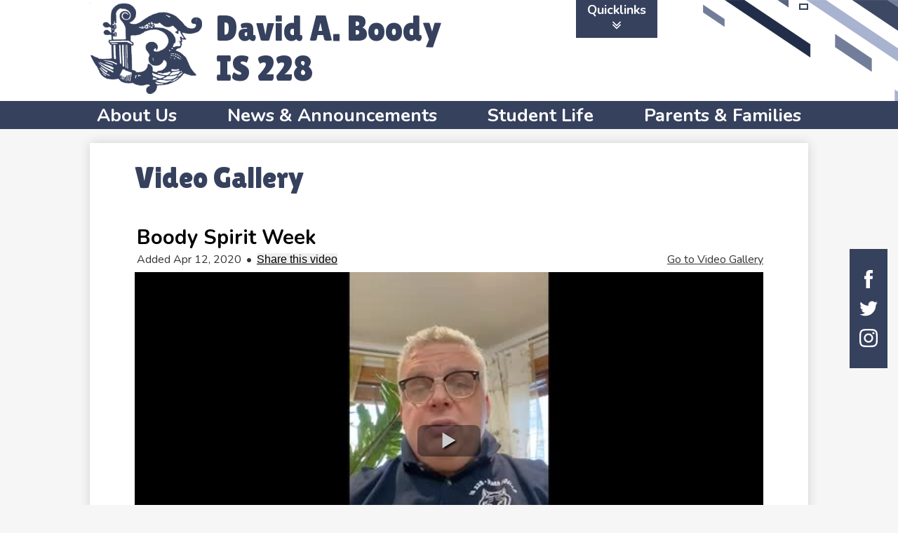

--- FILE ---
content_type: text/html;charset=UTF-8
request_url: https://www.is228.org/apps/video/watch.jsp?v=252473
body_size: 13005
content:







	
	
	
	


	




    
<!DOCTYPE html>
<!-- Powered by Edlio -->
    
        <html lang="en" class="edlio desktop">
    
    <!-- prod-cms-tomcat-v2025112801-009 -->
<head>
<script>
edlioCorpDataLayer = [{
"CustomerType": "Single Site",
"AccountExternalId": "0010b00002HJz6mAAD",
"WebsiteName": "David A. Boody IS 228",
"WebsiteId": "ISDAB",
"DistrictExternalId": "",
"DistrictName": "",
"DistrictWebsiteId": ""
}];
</script>
<script>(function(w,d,s,l,i){w[l]=w[l]||[];w[l].push({'gtm.start':
new Date().getTime(),event:'gtm.js'});var f=d.getElementsByTagName(s)[0],
j=d.createElement(s),dl=l!='dataLayer'?'&l='+l:'';j.async=true;j.src=
'https://www.googletagmanager.com/gtm.js?id='+i+dl+ '&gtm_auth=53ANkNZTATx5fKdCYoahug&gtm_preview=env-1&gtm_cookies_win=x';f.parentNode.insertBefore(j,f);
})(window,document,'script','edlioCorpDataLayer','GTM-KFWJKNQ');</script>

<link href="/apps/webapps/next/global/smartbannerjs/smartbanner.min.css" type="text/css" rel="stylesheet">
<script src="/apps/js/common/smartbanner.min.js" type="text/javascript" charset="utf-8"></script>

<title>Boody Spirit Week | David A. Boody IS 228</title>
<meta http-equiv="Content-Type" content="text/html; charset=UTF-8">
<meta name="description" content="IS 228 David A Boody is located in Brooklyn, NY.">
<meta name="generator" content="Edlio CMS">
<meta name="referrer" content="always">
<meta property="og:title" content="Boody Spirit Week"/>
<meta property="og:type" content="video.other"/>
<meta property="og:url" content="www.is228.org/apps/video/watch.jsp?v=252473"/>
<meta property="og:image" content="https://d3id26kdqbehod.cloudfront.net/ISDAB/2020/04/12/piGat8aXCrauY66NT45gqW40juH3HAqlgS0KpdObELapvN6Yg7cOD8ZaMhkp/mp4_ph360-1.jpg"/>
<meta property="og:description" content="Boody Spirit Week! ">
<meta name="viewport" content="width=device-width, initial-scale=1.0"/>
<link rel="apple-touch-icon" sizes="180x180" href="/apple-touch-icon.png">
<link rel="icon" type="image/png" href="/favicon-32x32.png" sizes="32x32">
<link rel="icon" href="/favicon.ico" type="image/x-icon">
<!--[if lt IE 9]><script src="/apps/js/common/html5shiv-pack-1764341219272.js"></script><![endif]-->
<link rel="stylesheet" href="/apps/shared/main-pack-1764341219272.css" type="text/css">
<link rel="stylesheet" href="/shared/main.css" type="text/css">
<link rel="stylesheet" href="/apps/webapps/global/public/css/site-pack-1764341219272.css" type="text/css">
<link rel="stylesheet" href="/apps/webapps/global/public/css/temp-pack-1764341219272.css" type="text/css">
<link rel="stylesheet" href="/apps/shared/web_apps-pack-1764341219272.css" type="text/css">
<script src="/apps/js/common/common-pack-1764341219272.js" type="text/javascript" charset="utf-8"></script>

<link href="/apps/js/video/video-pack-1764341219272.css" type="text/css" rel="stylesheet">
<link href="/apps/js/video/videojs/video-js-pack-1764341219272.css" type="text/css" rel="stylesheet">
<link href="/apps/js/video/videojs/plugins/button-styles-pack-1764341219272.css" type="text/css" rel="stylesheet">
<link href="/apps/js/video/videojs-override-pack-1764341219272.css" type="text/css" rel="stylesheet">
<script type="text/javascript" charset="utf-8" src="/apps/js/jquery/3.7.1/jquery-pack-1764341219272.js"></script>
<script type="text/javascript" charset="utf-8">
					var jq37 = jQuery.noConflict();
				</script>
<script src="/apps/js/mmapp/mmCheck-pack-1764341219272.js" charset="utf-8"></script>
<script src="/apps/js/mmapp/jquery.placeholder-pack-1764341219272.js" charset="utf-8"></script>
<script src="/apps/js/video/videojs/video-pack-1764341219272.js" charset="utf-8"></script>
<script src="/apps/js/video/videojs/plugins/video-quality-selector-pack-1764341219272.js" charset="utf-8"></script>
<script src="/apps/js/video/videoinitialize-pack-1764341219272.js" charset="utf-8"></script>
<script src="/apps/js/video/public_general-pack-1764341219272.js" charset="utf-8"></script>
<script src="/apps/js/common/list-pack.js"></script>
<script type="text/javascript">
                window.edlio = window.edlio || {};
                window.edlio.isEdgeToEdge = false;
            </script>

<script type="text/javascript">
                document.addEventListener("DOMContentLoaded", function() {
                    const translateElement = document.getElementById("google_translate_element");
                    const mutationObserverCallback = function (mutationsList, observer) {
                        for (const mutation of mutationsList) {
                            if (mutation.type === 'childList') {
                                mutation.addedNodes.forEach(function (node) {
                                    if (node.nodeType === 1 && node.id === 'goog-gt-tt') {
                                        const form_element = document.getElementById("goog-gt-votingForm");
                                        if (form_element) {
                                            form_element.remove();
                                            observer.disconnect();
                                        }
                                    }
                                })
                            }
                        }
                    }

                    if (translateElement) {
                        const observer = new MutationObserver(mutationObserverCallback);
                        observer.observe(document.body, { childList: true, subtree: true });
                    }
                });
            </script>

<meta name="smartbanner:title" content="David A. Boody IS 228">
<meta name="smartbanner:author" content="Edlio, Inc.">
<meta name="smartbanner:price" content="FREE">
<meta name="smartbanner:button" content="VIEW">
<meta name="smartbanner:close-label" content="Close">
<meta name="smartbanner:price-suffix-apple" content=" - On the App Store">
<meta name="smartbanner:icon-apple" content="https://tools.applemediaservices.com/api/artwork/US/app/6448735967.png?locale=en-US">
<meta name="smartbanner:button-url-apple" content="https://apps.apple.com/app/id6448735967">
<meta name="smartbanner:price-suffix-google" content=" - In Google Play">
<meta name="smartbanner:icon-google" content="https://is228.edlioadmin.com/apple-touch-icon.png">
<meta name="smartbanner:button-url-google" content="https://play.google.com/store/apps/details?id=com.edlio.DavidABoodyIS228">
<meta name="smartbanner:enabled-platforms" content="android,ios">

</head>


    
	
		
		
			



<body > 
	
<header id="header_main" class="site-header1a site-header " aria-label="Main Site Header">

	<a class="skip-to-content-link" href="#content_main">Skip to main content</a>

	<div class="school-name header-title header-logo">
		<a href="/">
			<span class="school-name-inner">
				David A. Boody IS 228
			</span>
		</a>
	</div>
		
	<nav id="sitenav_main" class="sitenav nav-group megamenu" aria-label="Main Site Navigation">
		<button id="sitenav_main_mobile_toggle" class="nav-mobile-toggle accessible-megamenu-toggle animated"><span class="nav-mobile-toggle-inner">Main Menu Toggle</span></button>
		<ul class="nav-menu">
			
				<li class="nav-item">
					<a href="javascript:;" ><span class="nav-item-inner">About Us</span></a>
					
						<div class="sub-nav">
							<ul class="sub-nav-group">
								
									
										<li class="sub-nav-item"><a href="/apps/pages/index.jsp?uREC_ID=1560021&type=d&pREC_ID=1685527" >Administration Team</a></li>
									
								
									
										<li class="sub-nav-item"><a href="/apps/bell_schedules/" >Bell Schedule</a></li>
									
								
									
										<li class="sub-nav-item"><a href="/apps/pages/index.jsp?uREC_ID=1560021&type=d&pREC_ID=1685533" >Instructional Focus/Goals</a></li>
									
								
									
										<li class="sub-nav-item"><a href="/apps/pages/index.jsp?uREC_ID=1693987&type=d" >Student Recognition & Honor Roll</a></li>
									
								
									
										<li class="sub-nav-item"><a href="/apps/pages/index.jsp?uREC_ID=1560021&type=d&pREC_ID=1964554" >Grading Policy</a></li>
									
								
									
										<li class="sub-nav-item"><a href="/apps/pages/index.jsp?uREC_ID=1560021&type=d&pREC_ID=1847759" >Statement of Accessibility</a></li>
									
								
									
										<li class="sub-nav-item"><a href="/apps/pages/index.jsp?uREC_ID=1560021&type=d&pREC_ID=1685529" >Frequently Asked Questions</a></li>
									
								
									
										<li class="sub-nav-item"><a href="/apps/pages/index.jsp?uREC_ID=1560030&type=d&pREC_ID=1685651" >Admissions to I.S. 228</a></li>
									
								
							</ul>
							<div class="mm-extra-content">
								<img class="mm-image" src="https://3.files.edl.io/69e9/19/06/19/180737-97fef319-2772-438f-82fa-06dd39accd63.jpg" alt="open school book">
								<div class="info">
								<p></p>
								</div>
							</div>
						</div>
					
				</li>
			
				<li class="nav-item">
					<a href="javascript:;" ><span class="nav-item-inner">News & Announcements</span></a>
					
						<div class="sub-nav">
							<ul class="sub-nav-group">
								
									
										<li class="sub-nav-item"><a href="/apps/news/category/14367" >News & Announcements</a></li>
									
								
									
										<li class="sub-nav-item"><a href="/apps/pages/index.jsp?uREC_ID=1560092&type=d&pREC_ID=2276383" >High School Information</a></li>
									
								
									
										<li class="sub-nav-item"><a href="/apps/pages/index.jsp?uREC_ID=2829611&type=d&pREC_ID=2319720" >Shout Outs</a></li>
									
								
							</ul>
							<div class="mm-extra-content">
								<img class="mm-image" src="https://3.files.edl.io/3493/19/06/24/160909-9831ffb2-be72-4192-a489-cdfc739239df.jpg" alt="">
								<div class="info">
								<p></p>
								</div>
							</div>
						</div>
					
				</li>
			
				<li class="nav-item">
					<a href="javascript:;" ><span class="nav-item-inner">Student Life</span></a>
					
						<div class="sub-nav">
							<ul class="sub-nav-group">
								
									
										<li class="sub-nav-item"><a href="/apps/pages/index.jsp?uREC_ID=1560030&type=d&pREC_ID=1685559" >Magnet Programs</a></li>
									
								
									
										<li class="sub-nav-item"><a href="/apps/pages/index.jsp?uREC_ID=1560092&type=d&pREC_ID=2377466" >Class of 2026</a></li>
									
								
									
										<li class="sub-nav-item"><a href="/apps/pages/index.jsp?uREC_ID=4224022&type=d&pREC_ID=2512447" >Curriculum Resources</a></li>
									
								
									
										<li class="sub-nav-item"><a href="/apps/pages/index.jsp?uREC_ID=1560092&type=d&pREC_ID=2617470" >Class of 2027</a></li>
									
								
									
										<li class="sub-nav-item"><a href="/apps/pages/index.jsp?uREC_ID=1560030&type=d&pREC_ID=1685638" >After School Programs</a></li>
									
								
									
										<li class="sub-nav-item"><a href="/apps/pages/index.jsp?uREC_ID=1560092&type=d&pREC_ID=1947013" >Class of 2028</a></li>
									
								
									
										<li class="sub-nav-item"><a href="/apps/pages/index.jsp?uREC_ID=1560092&type=d&pREC_ID=1685654" >STOMP: Student Teacher Outreach Mentorship Program</a></li>
									
								
									
										<li class="sub-nav-item"><a href="/apps/classes/" >Grade Level Google Classrooms</a></li>
									
								
									
										<li class="sub-nav-item"><a href="/apps/pages/index.jsp?uREC_ID=1560092&type=d&pREC_ID=1944030" >Sports/Dance Teams</a></li>
									
								
									
										<li class="sub-nav-item"><a href="/apps/pages/index.jsp?uREC_ID=1560092&type=d&pREC_ID=1841158" >Student Links for Academic Websites</a></li>
									
								
									
										<li class="sub-nav-item"><a href="/apps/staff/" >Staff Directory</a></li>
									
								
									
										<li class="sub-nav-item"><a href="/apps/pages/index.jsp?uREC_ID=1837470&type=d&pREC_ID=2075234" >Tech Support</a></li>
									
								
									
										<li class="sub-nav-item"><a href="/apps/pages/index.jsp?uREC_ID=1560092&type=d&pREC_ID=1685653" >Inclusive for All</a></li>
									
								
							</ul>
							<div class="mm-extra-content">
								
								<div class="info">
								<p></p>
								</div>
							</div>
						</div>
					
				</li>
			
				<li class="nav-item">
					<a href="javascript:;" ><span class="nav-item-inner">Parents & Families</span></a>
					
						<div class="sub-nav">
							<ul class="sub-nav-group">
								
									
										<li class="sub-nav-item"><a href="/apps/classes/" >Grade Level Google Classrooms</a></li>
									
								
									
										<li class="sub-nav-item"><a href="/apps/staff/" >Staff Directory</a></li>
									
								
									
										<li class="sub-nav-item"><a href="/apps/pages/index.jsp?uREC_ID=1837470&type=d&pREC_ID=2075234" >Tech Support for Families</a></li>
									
								
									
										<li class="sub-nav-item"><a href="/apps/pages/index.jsp?uREC_ID=1560030&type=d&pREC_ID=2137616" >Parent/Guardian Accounts</a></li>
									
								
									
										<li class="sub-nav-item"><a href="/apps/pages/index.jsp?uREC_ID=1560030&type=d&pREC_ID=1685644" >PTA</a></li>
									
								
									
										<li class="sub-nav-item"><a href="/apps/pages/index.jsp?uREC_ID=1560030&type=d&pREC_ID=1685641" >Parent Workshops/Classes</a></li>
									
								
									
										<li class="sub-nav-item"><a href="/apps/pages/index.jsp?uREC_ID=1560030&type=d&pREC_ID=1685559" >Magnet Programs</a></li>
									
								
									
										<li class="sub-nav-item"><a href="/apps/pages/index.jsp?uREC_ID=1560030&type=d&pREC_ID=1685634" >Heritage Dual Language Programs</a></li>
									
								
									
										<li class="sub-nav-item"><a href="/apps/pages/index.jsp?uREC_ID=1560030&type=d&pREC_ID=1685651" >Middle School Admissions</a></li>
									
								
									
										<li class="sub-nav-item"><a href="/apps/pages/index.jsp?uREC_ID=1560030&type=d&pREC_ID=2546028" >Safety First, Avoid the Worst with Ms. Johnson</a></li>
									
								
									
										<li class="sub-nav-item"><a href="/apps/pages/index.jsp?uREC_ID=1560030&type=d&pREC_ID=2581746" >6th Grade Orientation: Class of 2028</a></li>
									
								
									
										<li class="sub-nav-item"><a href="/apps/pages/index.jsp?uREC_ID=1560030&type=d&pREC_ID=2651184" >Summer Rising 2025</a></li>
									
								
									
										<li class="sub-nav-item"><a href="/apps/pages/index.jsp?uREC_ID=1560030&type=d&pREC_ID=2669611" >IS 228 Parent Student Handbook </a></li>
									
								
							</ul>
							<div class="mm-extra-content">
								
								<div class="info">
								<p></p>
								</div>
							</div>
						</div>
					
				</li>
			
			<li class="nav-item quicklinks">
				<a href="javascript:;"><span class="nav-item-inner">Quicklinks <svg xmlns="http://www.w3.org/2000/svg" viewBox="0 0 40.1 36.64">
	<path d="M20.1,23.4a1.05,1.05,0,0,1-.9-.4L.4,4.3a1.28,1.28,0,0,1-.4-1,1.09,1.09,0,0,1,.4-.9l2-2A1.34,1.34,0,0,1,3.3,0a1.14,1.14,0,0,1,.9.4L20.1,16.2,35.8.4a1.34,1.34,0,0,1,1-.4,1,1,0,0,1,.9.4l2,2a1.25,1.25,0,0,1,.4.9,1.36,1.36,0,0,1-.4,1L21,23A1.68,1.68,0,0,1,20.1,23.4Z"/>
	<path d="M20.1,36.63a1.05,1.05,0,0,1-.9-.4L.4,17.53a1.28,1.28,0,0,1-.4-1,1.09,1.09,0,0,1,.4-.9l2-2a1.27,1.27,0,0,1,.9-.4,1.11,1.11,0,0,1,.9.4l15.9,15.8,15.7-15.8a1.34,1.34,0,0,1,1-.4,1,1,0,0,1,.9.4l2,2a1.25,1.25,0,0,1,.4.9,1.41,1.41,0,0,1-.4,1L21,36.23A1.68,1.68,0,0,1,20.1,36.63Z"/>
</svg></span></a>
				<div class="sub-nav">
					<ul class="sub-nav-group">
						
							<li class="sub-nav-item"><a href="http://classroom.google.com">Google Classroom</a></li>
						
							<li class="sub-nav-item"><a href="https://teachhub.schools.nyc/Home/Index">Teach Hub</a></li>
						
							<li class="sub-nav-item"><a href="https://www.remind.com/">Remind</a></li>
						
							<li class="sub-nav-item"><a href="https://www.myon.com/login/index.html">My On School Digital Library</a></li>
						
							<li class="sub-nav-item"><a href="https://www.schoolsaccount.nyc/">NYC Schools Account</a></li>
						
							<li class="sub-nav-item"><a href="https://www.myschools.nyc/en/account/log-in/">My Schools Account</a></li>
						
							<li class="sub-nav-item"><a href="https://www.donorschoose.org/donors/search.html?centerLat=40.6009&centerLng=-73.9771&locationName=Brooklyn%2C%20NY%2011223&centerZip=11223&includeNearbyLocations=true&keywords=David%20A%20Boody">Donors Choose</a></li>
						
					</ul>
				</div>
			</li>
		</ul>
	</nav>

		<div class="topbar">
			<div class="topbar-inner">

				<nav id="social_nav_header" class="header-secondary-nav social-nav" aria-labelledby="social_nav_header_header">
					<div class="section-title hidden" id="social_nav_header_header">Social Media - Header</div>
					<ul class="links-list">
						<li class="link-item"><a class="icon-only" href="https://www.facebook.com/IS228DAB/v" target="_blank"><svg xmlns="http://www.w3.org/2000/svg" version="1.1" x="0" y="0" viewBox="0 0 64.5 138.7" xml:space="preserve"><path d="M64.5 44.9H42.6V30.5c0-5.5 3.5-6.6 6-6.6 2.6 0 15.5 0 15.5 0V0H42.9C19.3 0 13.8 17.8 13.8 29.1v15.8H0v24.5h13.8c0 31.4 0 69.4 0 69.4h28.8c0 0 0-38.3 0-69.4h19.6L64.5 44.9z"/></svg> Facebook</a></li>
						<li class="link-item"><a class="icon-only" href="https://twitter.com/is228dab?lang=en" target="_blank"><svg xmlns="http://www.w3.org/2000/svg" version="1.1" x="0" y="0" viewBox="0 0 19 15.4" xml:space="preserve"><path d="M19 1.8c-0.7 0.3-1.4 0.5-2.2 0.6 0.8-0.5 1.4-1.2 1.7-2.1C17.8 0.7 16.9 1 16 1.2 15.3 0.5 14.3 0 13.2 0c-2.1 0-3.9 1.7-3.9 3.9 0 0.3 0 0.6 0.1 0.9 -3.2-0.2-6.1-1.7-8-4C1.1 1.3 0.9 1.9 0.9 2.7c0 1.3 0.7 2.5 1.7 3.2C2 5.9 1.4 5.7 0.9 5.4c0 0 0 0 0 0 0 1.9 1.3 3.4 3.1 3.8C3.7 9.3 3.3 9.4 3 9.4c-0.3 0-0.5 0-0.7-0.1C2.7 10.9 4.2 12 5.9 12c-1.3 1-3 1.7-4.8 1.7 -0.3 0-0.6 0-0.9-0.1 1.7 1.1 3.8 1.7 5.9 1.7 7.1 0 11-5.9 11-11 0-0.2 0-0.3 0-0.5C17.8 3.3 18.5 2.6 19 1.8z"/></svg> Twitter</a></li>
						<li class="link-item"><a class="icon-only" href="https://www.instagram.com/explore/locations/733816265/is-228-david-a-boody/?hl=en" target="_blank"><svg data-name="Layer 1" xmlns="http://www.w3.org/2000/svg" viewBox="0 0 503.84 503.84"><path d="M251.92 45.39c67.27 0 75.23.26 101.8 1.47 24.56 1.12 37.9 5.22 46.78 8.67a78.05 78.05 0 0 1 29 18.84 78.05 78.05 0 0 1 18.84 29c3.45 8.88 7.55 22.22 8.67 46.78 1.21 26.56 1.47 34.53 1.47 101.8s-.26 75.23-1.47 101.8c-1.12 24.56-5.22 37.9-8.67 46.78a83.43 83.43 0 0 1-47.81 47.81c-8.88 3.45-22.22 7.55-46.78 8.67-26.56 1.21-34.53 1.47-101.8 1.47s-75.24-.26-101.8-1.47c-24.56-1.12-37.9-5.22-46.78-8.67a78.05 78.05 0 0 1-29-18.84 78.05 78.05 0 0 1-18.84-29c-3.45-8.88-7.55-22.22-8.67-46.78-1.21-26.56-1.47-34.53-1.47-101.8s.26-75.23 1.47-101.8c1.12-24.56 5.22-37.9 8.67-46.78a78.05 78.05 0 0 1 18.84-29 78.05 78.05 0 0 1 29-18.84c8.88-3.45 22.22-7.55 46.78-8.67 26.56-1.21 34.53-1.47 101.8-1.47m0-45.39c-68.42 0-77 .29-103.87 1.52S102.95 6.97 86.93 13.2a123.49 123.49 0 0 0-44.64 29.08A123.49 123.49 0 0 0 13.22 86.9c-6.23 16-10.49 34.34-11.71 61.15S0 183.5 0 251.92s.29 77 1.51 103.89 5.48 45.13 11.71 61.15a123.49 123.49 0 0 0 29.07 44.6 123.49 123.49 0 0 0 44.62 29.06c16 6.23 34.34 10.49 61.15 11.71s35.44 1.48 103.86 1.48 77-.29 103.87-1.52 45.13-5.48 61.15-11.71a128.82 128.82 0 0 0 73.68-73.68c6.23-16 10.49-34.34 11.71-61.15s1.52-35.45 1.52-103.87-.29-77-1.52-103.87-5.48-45.13-11.71-61.15a123.49 123.49 0 0 0-29.06-44.62 123.49 123.49 0 0 0-44.62-29.06c-16-6.23-34.34-10.49-61.15-11.71S320.29 0 251.92 0z"/><path d="M251.92 122.56a129.36 129.36 0 1 0 129.37 129.36 129.36 129.36 0 0 0-129.37-129.36zm0 213.34a84 84 0 1 1 84-84 84 84 0 0 1-84 83.99z"/><circle cx="386.4" cy="117.44" r="30.23"/></svg> Instagram</a></li>
					</ul>
				</nav>

				<div class="translate-holder">
					<div id="google_translate_element"></div>
					<script type="text/javascript">
						function googleTranslateElementInit() {
							new google.translate.TranslateElement({pageLanguage: 'en', layout: google.translate.TranslateElement.InlineLayout.VERTICAL}, 'google_translate_element');
						}
					</script>
					<script type="text/javascript" src="//translate.google.com/translate_a/element.js?cb=googleTranslateElementInit"></script>
				</div>

			</div>
		</div>

</header>
<main id="content_main" class="site-content" aria-label="Main Site Content" tabindex="-1">


		
	
    

    




    
    
    



    

    












<input type="hidden" id="wwwsiteurl" value="www.is228.org">
<input type="hidden" id="titlerecid" value="252473">
<input type="hidden" name="websiteURL" value="www.is228.org" id="websiteURL">
	<h1 class="pageTitle">Video Gallery</h1>
	<div id="video_page" class="single-video below1 generic-mobile-padding style-overwrite">
	<div id="video-feature-area">
		<div id="big-video">
			<noscript>Please enable Javascript when viewing video pages.</noscript>
			<div class="top-video-info">
				<h2 class="top_title">Boody Spirit Week</h2> <!-- &nbsp;<img src="/projects/video/pics/chain.png">  -->
				<div class="info-line2">
					<a href="/apps/video" id="link_to_video_gallery">Go to Video Gallery</a>
					<span class="top_date">Added Apr 12, 2020</span> &bull;
					<span id="share_link"><button href="#">Share this video</button></span>
					<div id="share_box">
						<div id="share_box_inner">
							<a href="#" id="share_close" title="Close"><img src="/apps/pics/close_x.png" width="16" height="16" alt="Hide share box"></a>
							
							<table>
								<tr>
									<td><label for="share_url">Copy this URL</label>:&nbsp;&nbsp;</td>
									<td><input id="share_url" type="text" value="www.is228.org/apps/video/watch.jsp?v=252473"></td>
								</tr>
								<tr>
									<td style="padding-top: .5em; vertical-align: top;"><label for="share_embed">Embed code</label>:</td>
									<td style="padding-top: .5em;">
										<textarea id="share_embed" rows="4"><iframe class="edlio-embed-player" type="text/html" width="640" height="360" src="//www.is228.org/apps/embed/?v=252473" frameborder="0" allowfullscreen></iframe></textarea>
										<div id="change-dimensions">
											<a href="#" style="font-size: .83em;" id="change-dimensions-link">Change dimensions</a>
										</div>
									</td>
								</tr>
							</table>
							

							

						</div>

					</div>
				</div>
			</div>
			
				<div id="video_player" data-video-id="252473"></div>
			
			<div id="big-video-info">
				<a id="go_hd">Go <span class="hd-logo">HD</span></a>
				<div id="video-info-252473" class="video-info">
					<div class="description">
						Boody Spirit Week! 
					</div>
					
						<div class="caption">
							<a id="caption_toggle" href="javascript:void()">
								<svg id="caption_caret" width="2048" height="2048" viewBox="0 0 2048 2048" xmlns="http://www.w3.org/2000/svg" aria-hidden="true"><path d="M1280 1024q0 26-19 45l-448 448q-19 19-45 19t-45-19-19-45v-896q0-26 19-45t45-19 45 19l448 448q19 19 19 45z"/></svg>
								Show Transcript
							</a>
							<textarea disabled aria-label='Transcript for Boody Spirit Week'>I send my greetings to the is228 David a Boody family we are three weeks plus into remote learning it's been a tremendous learning experience for students staff I want to thank you for all of your school spirit and all the efforts you've done some great photos and videos and the bottom line is this experience we realized the booty spirit is the key for us to get through this pandemic nothing will keep us down keep up the spirit keep up the great work we look forward to seeing you soon we all miss you thank you so much to my great family of is 228 </textarea>
						</div>
					
					<p class="alsoin"> </p>
				</div>
			</div>
		</div>
	</div>

	
	<div id="video-list-container">
		<div class="video-list-top">
			<h3 class="video-list-head">Popular Videos</h3>
			
				<span class="more-link">
					<a href="/apps/video/list.jsp?orderby=popular">
						See all
					</a>
				</span>
			
			<div class="controls">
				<form method="get" action="/apps/video/list.jsp" class="video-search-form">
					<label for="searchbox2">Search: </label> &nbsp;
					<input type="search" name="q" class="placeholder" id="searchbox2" placeholder="Search all videos" title="Search all videos">
					<input type="hidden" name="orderby" value="relevance">
					<label for="submitForm" class="video-search-label" aria-label="Submit">
						<input type="submit" value="submit" id="submitForm">
						<span class="hidden-submit-text">Submit</span>
						<svg width="1792" height="1792" viewBox="0 0 1792 1792" xmlns="http://www.w3.org/2000/svg" aria-hidden="true"><path d="M1216 832q0-185-131.5-316.5t-316.5-131.5-316.5 131.5-131.5 316.5 131.5 316.5 316.5 131.5 316.5-131.5 131.5-316.5zm512 832q0 52-38 90t-90 38q-54 0-90-38l-343-342q-179 124-399 124-143 0-273.5-55.5t-225-150-150-225-55.5-273.5 55.5-273.5 150-225 225-150 273.5-55.5 273.5 55.5 225 150 150 225 55.5 273.5q0 220-124 399l343 343q37 37 37 90z"></path></svg>
					</label>
				</form>
			</div>
		</div>

	<ul class="video-list">
		
				<li class="featured">
					

					<a href="/apps/video/watch.jsp?v=242403" class="video-link">
						
							<span class="thumb_wrap"><span class="thumb_background"><span class="thumb_clickable"></span><img src="https://d3id26kdqbehod.cloudfront.net/ISDAB/2020/03/23/XPVRLQFn2e2cz24lpYhQJCs9gA4sU8CC9vAUeOZTHR9MeDv3ugeiHdJyDlRv/mp4_ph360-1.jpg" alt=""  class="thumb" ></span><span class="timelength">00:40</span></span>
							<span class="title">Pledge of Allegiance</span>
						
					</a>
					
					<span class="featured-mark">Featured</span>
					
					<p class="description">Pledge of Allegiance</p>
					
					<span class="video-list-date">
						
						Uploaded Mar 23, 2020
					</span>
				</li>
			
				<li class="featured">
					

					<a href="/apps/video/watch.jsp?v=252477" class="video-link">
						
							<span class="thumb_wrap"><span class="thumb_background"><span class="thumb_clickable"></span><img src="https://d3id26kdqbehod.cloudfront.net/ISDAB/2020/04/12/KDStH5kWNVnHOqcyWvnXQk3NJcA9LmOCkXS0npRziRfj1ktjBShSEbapmZlA/mp4_ph240-1.jpg" alt=""  class="thumb" ></span><span class="timelength">6:13</span></span>
							<span class="title">Tik Tok Challenge</span>
						
					</a>
					
					<span class="featured-mark">Featured</span>
					
					<p class="description">One Hand Two Hand Challegne</p>
					
					<span class="video-list-date">
						
						Uploaded Apr 12, 2020
					</span>
				</li>
			
				<li class="featured">
					

					<a href="/apps/video/watch.jsp?v=241824" class="video-link">
						
							<span class="thumb_wrap"><span class="thumb_background"><span class="thumb_clickable"></span><img src="https://d3id26kdqbehod.cloudfront.net/ISDAB/2020/03/23/kZdO2gLuruCNJPxjdt8JTD5O7SEf0vGCoK3nd8e69mJDfBfCV875uVI0HHQp/mp4_ph360-1.jpg" alt="Today is day 1 of remote learning here at I.S. 228. "  class="thumb" ></span><span class="timelength">1:44</span></span>
							<span class="title">A Message from Mr. D'Angelo</span>
						
					</a>
					
					<span class="featured-mark">Featured</span>
					
					<p class="description">Remote Learning</p>
					
					<span class="video-list-date">
						
						Uploaded Mar 23, 2020
					</span>
				</li>
			
				<li class="featured">
					

					<a href="/apps/video/watch.jsp?v=332052" class="video-link">
						
							<span class="thumb_wrap"><span class="thumb_background"><span class="thumb_clickable"></span><img src="https://d3id26kdqbehod.cloudfront.net/ISDAB/2021/12/23/BzmZf13UqpY5smLrxvSMa2KhXgEkkvl3Udi2lC64w2SnE3O3iIGnWItVcWN8/DISNEY+DAY-480THUMB.0000001.jpg" alt="Disney Spirit Day"  class="thumb" ></span><span class="timelength">00:40</span></span>
							<span class="title">Disney Day</span>
						
					</a>
					
					<span class="featured-mark">Featured</span>
					
					<p class="description"></p>
					
					<span class="video-list-date">
						
						Uploaded Dec 23, 2021
					</span>
				</li>
			
				<li class="featured">
					

					<a href="/apps/video/watch.jsp?v=248279" class="video-link">
						
							<span class="thumb_wrap"><span class="thumb_background"><span class="thumb_clickable"></span><img src="https://d3id26kdqbehod.cloudfront.net/ISDAB/2020/04/02/EEc8aMiOUOaJPD3g49v7472wqmeSRo3xhJ3g7qH2tOJeGXp14NvZj1ADF3v8/mp4_ph360-1.jpg" alt=""  class="thumb" ></span><span class="timelength">1:53</span></span>
							<span class="title">A message from Mr. D'Angelo</span>
						
					</a>
					
					<span class="featured-mark">Featured</span>
					
					<p class="description">Today is Flashback Friday! </p>
					
					<span class="video-list-date">
						
						Uploaded Apr 02, 2020
					</span>
				</li>
			
	</ul>		<p id="video-list-controls" style="">
			<a href="/apps/video/list.jsp?orderby=popular" id="featured-next" class="button3demboss">See all &nbsp;<img src="/apps/pics/right_triangle.png" alt=""></a>
		</p>

	</div>
	
	</div>

	<script>
		jq37(document).ready(function($) {
			$('#video_player').videoInitialize();
		});
	</script>
<br style="clear: both;">







	
</main>
<footer class="site-footer modular-footer" id="footer_main" aria-label="Main Site Footer">
<div class="footer-grid">
<div class="footer-row width-constrain-row convert-large padded-row">
<div class="footer-row-inner">
<div class="footer-column">
<div class="school-name footer-title footer-logo logo-orientation-horizontal ">
<div class="school-name-inner">
David A. Boody IS 228
</div>
</div>
<div class="footer-address ">
<span class="footer-info-block"><a href="/apps/maps">228 Avenue S, Brooklyn, NY 11223</a></span>
<span class="footer-info-block">Phone: <a href="tel:(718) 375-7635">(718) 375-7635</a></span>
<span class="footer-info-block">Fax: (718) 376-1209</span>
</div>
<a href="http://www.edlio.com" target="_blank" class="powered-by-edlio-logo edlio-logo-stacked"><svg xmlns="http://www.w3.org/2000/svg" viewBox="0 0 386.03 192.29"><path d="M321.7 144.61c0 16.32 11 35.77 27.3 35.77 12.55 0 17.88-10.35 17.88-21.65 0-16.63-10.35-37-27.29-37-12.24-.32-17.89 11-17.89 22.9m64.31 1.84c0 22-15.37 45.5-45.49 45.5-26 0-37.66-17.26-37.66-36.4 0-22 16-45.81 45.5-45.81 25.73 0 37.65 17.89 37.65 36.71M268.67 74.61a7.65 7.65 0 00-6.27 3.45 9.53 9.53 0 00-1.26 3.14 8 8 0 002.51 6.9 6.34 6.34 0 005.65 1.89 6.57 6.57 0 005-2.51 7.86 7.86 0 001.88-7.22c0-.63-.31-.94-.62-1.57a7.56 7.56 0 00-6.91-4.08m1.26-11.92a.6.6 0 01.94.31 10.81 10.81 0 01-.31 3.14v.31h3.76a5.42 5.42 0 002.2-.31 7.12 7.12 0 002.19-.31c.63 0 .95.62.63.94a11.58 11.58 0 01-1.88 3.13c.31.32.94.63 1.25 1.26l.95.94c0 .31 4.07 4.08 4.07 8.47a21 21 0 01-.31 4.4 23.56 23.56 0 01-1.25 4.39 15.33 15.33 0 01-3.46 4.39 7.36 7.36 0 01-2.82 1.88 2.33 2.33 0 01-1.25.63c-.63.31-1.57.63-2.2.94a5.26 5.26 0 01-2.2.32h-3.76a5.94 5.94 0 01-2.51-.63c-.63-.32-1.26-.32-1.89-.63a15.32 15.32 0 01-8.78-13.49v-2.82c.31-3.46.31-6.59.63-10a.88.88 0 011.57-.62 14.58 14.58 0 012.19 2.19l.94-.94c.32-.31.63-.63.94-.63.63-.31.95-.62 1.57-.94.63-.62 1.57-.94 2.2-1.57.63-.31.94-.62 1.57-.94.94-.94 3.76-2.82 5-3.76m-10.63 104.44c-.31 9.42-1.57 15.69-11 17.57a2.76 2.76 0 00-2.2 2.83 2.43 2.43 0 002.2 2.51h40.47a2.57 2.57 0 002.52-2.83 2.25 2.25 0 00-2.2-2.51c-8.47-1.56-9.1-8.15-9.1-15.06l1.88-58c-1.25-1.57-3.45-2.2-5.65-2.2-2.82 0-4.7 1.57-7.21 2.82-5 3.14-12.55 6.59-18.83 7.53-2.51.32-3.45 1.89-3.45 3.46a3.29 3.29 0 001.25 2.51c8.16 0 11.93 2.51 11.93 8.78zm-35.14 2.83c0 6.9.94 13.49 9.1 14.74a2.67 2.67 0 012.19 2.51 2.63 2.63 0 01-2.82 2.83h-40.16c-1.26 0-2.2-.94-2.51-2.51a2.76 2.76 0 012.19-2.83c9.1-2.19 10.67-9.72 10.67-17.57l2.2-69.65c0-6.28-4.08-8.79-11.92-8.79a4 4 0 01-1.26-2.82c0-1.57.94-2.83 3.45-3.14a57.35 57.35 0 0018.51-7.53c2.51-1.57 4.4-2.83 7.53-2.83a9.8 9.8 0 015.65 2.2zm-119.23-22.59c0 16.31 9.1 29.49 22.27 29.49 12.24 0 19.14-10.67 19.46-26l.94-20.08a3.06 3.06 0 00-.94-2.51c-4.4-5.34-11.61-8.16-18.51-8.16-14.75 0-23.22 11-23.22 27.3m40.12-34.25a17.46 17.46 0 012.82 2.2l.63.63c.31 0 .31-.32.31-.63a35.87 35.87 0 01-.31-4.39l.63-13.18c0-7.22-5.65-8.79-12.24-8.79a3.8 3.8 0 01-.94-2.82c0-1.57.94-2.82 3.14-3.14a64 64 0 0019.18-7.48c2.19-1.57 4.39-2.82 7.21-2.82a9.79 9.79 0 015.65 2.19l-3.14 91.31c0 8.16 1.89 13.49 7.85 14.75 2.19.31 3.14 0 4.08.31s1.25.63 1.25 1.57a3.21 3.21 0 01-1.25 2.2 29.64 29.64 0 01-18.2 6.59c-9.41 0-15.06-6.59-15.06-16a11.91 11.91 0 01.31-3.45c0-.31 0-.62-.31-.62a.31.31 0 00-.32.31c-5.64 11.92-16.63 20.39-28.86 20.39-21.65 0-32.32-17.57-32.32-36.08 0-25.73 18.51-46.12 44.24-46.12a29.38 29.38 0 0115.65 3.07m-129.9 27.93a38.41 38.41 0 00.31 6c0 .63.63.94 1.57.94 7.22-.94 34.2-9.72 33.89-12.55-.63-5.65-8.16-15.37-19.46-13.8-10.35 1.25-15.68 9.72-16.31 19.45m54.95-12.57c.63 4.71-.94 10.35-6.59 12.86-9.41 5-34.2 11.3-43.93 12.87a.83.83 0 00-.94.94 35.17 35.17 0 004.08 8.47c6.59 8.47 16.31 11.92 26.67 10.36a31.88 31.88 0 0022.28-13.5 2.58 2.58 0 011.88-1.25c1.25 0 2.51.63 2.51 1.88v1.26c-4.08 16-18.83 27-34.52 29.18C19.85 194.5 3.22 181.01.4 160.3c-3.14-23.85 12.24-47.69 37.34-51.14 17.57-2.2 30.44 6.9 32.32 19.45M32.61 6.61c3.15 2.65 4.64 6.62 4.64 11.91s-1.66 9.27-4.81 11.76-7.94 3.8-14.56 3.8h-8v13.09H2.43V2.81h15.28c6.95 0 11.76 1.16 14.9 3.8zm-5.3 18.37a10 10 0 002.32-7c0-3.15-1-5.3-2.81-6.46q-3-2-8.94-2h-7.62v17.79h8.61c4.14 0 6.95-.83 8.44-2.32zM73.17 42.54a17.37 17.37 0 01-12.75 5 17.62 17.62 0 01-12.75-5 17 17 0 01-5.13-12.42 16.63 16.63 0 015.13-12.41 17.36 17.36 0 0112.75-5 17.63 17.63 0 0112.75 5 17 17 0 015.13 12.41 16.39 16.39 0 01-5.13 12.42zM52.8 38.23a10.63 10.63 0 007.62 3.15 9.72 9.72 0 007.59-3.15 10.7 10.7 0 003-7.94 10.74 10.74 0 00-3-8 10.63 10.63 0 00-7.61-3.14 9.77 9.77 0 00-7.62 3.14 10.78 10.78 0 00-3 8 11.29 11.29 0 003.02 7.94zM102.01 47.17H93.9L82.1 13.4h7.29l8.44 25.5 8.44-25.5h7.28l8.46 25.5 8.44-25.5h7.28l-11.72 33.77h-8.11l-8-23.17zM175.79 33.27h-26.48a7.87 7.87 0 003.31 6 12.18 12.18 0 007.12 2.31c4.3 0 7.45-1.32 9.6-4l4.14 4.47c-3.64 3.81-8.44 5.63-14.24 5.63a16.89 16.89 0 01-12.08-4.8c-3.31-3.15-5-7.45-5-12.75s1.66-9.6 5.13-12.58a16.91 16.91 0 0111.92-4.63 17.26 17.26 0 0111.8 4.13 14.59 14.59 0 014.8 11.42zm-26.48-5.47h19.37c0-2.81-.83-5-2.65-6.45a10.07 10.07 0 00-6.62-2.32 11.36 11.36 0 00-7 2.32 7.71 7.71 0 00-3.1 6.45zM201.62 20.02q-5.22 0-7.95 3.48c-1.82 2.32-2.65 5.3-2.65 9.27v14.4h-7.11V13.4h7.1v6.79a13.82 13.82 0 014.64-5.13 12.33 12.33 0 016.29-2.15v7.11zM240.85 33.27h-26.49a7.9 7.9 0 003.31 6 12.2 12.2 0 007.12 2.31c4.31 0 7.45-1.32 9.6-4l4.14 4.47c-3.64 3.81-8.44 5.63-14.23 5.63a16.91 16.91 0 01-12.09-4.8c-3.31-3.15-5-7.45-5-12.75s1.65-9.6 5.13-12.58a16.91 16.91 0 0111.92-4.63 17.27 17.27 0 0111.75 4.13 14.62 14.62 0 014.8 11.42zm-26.49-5.47h19.37c0-2.81-.83-5-2.65-6.45a10.07 10.07 0 00-6.62-2.32 11.31 11.31 0 00-6.95 2.32 7.69 7.69 0 00-3.15 6.45zM251.61 42.87c-3.15-3.15-4.8-7.45-4.8-12.75s1.65-9.43 5-12.58a16.14 16.14 0 0111.59-4.63 13.09 13.09 0 0110.93 5.79V0h7.11v47.17h-7.11v-5.13a13.41 13.41 0 01-11.43 5.63 15.54 15.54 0 01-11.29-4.8zm2.32-12.42a10.49 10.49 0 003.14 8 10.25 10.25 0 007.28 3 9.16 9.16 0 007.12-3.15 11 11 0 003-7.94 11.66 11.66 0 00-3-8.11 9.32 9.32 0 00-7.12-3.31 9.68 9.68 0 00-7.28 3.31 11.89 11.89 0 00-3.14 8.2zM327.75 12.91a15.88 15.88 0 0111.59 4.63c3.14 3.15 4.8 7.29 4.8 12.58a17.65 17.65 0 01-4.8 12.75 15 15 0 01-11.09 5c-4.14 0-8.11-1.82-11.42-5.62v5.13h-7.12V0h7.12v19.2c2.81-4.14 6.45-6.29 10.92-6.29zm-11.09 17.38a11.3 11.3 0 003 7.94 9.79 9.79 0 007.12 3.15 10 10 0 007.28-3 10.26 10.26 0 003.15-8 11.43 11.43 0 00-3-8.11 9.55 9.55 0 00-7.29-3.14 9 9 0 00-7.11 3.14 12.21 12.21 0 00-3.15 8.02zM356.89 60.61a12.66 12.66 0 01-8.45-3.31l3.31-5.79a7.08 7.08 0 004.64 2.1 4.6 4.6 0 003.81-1.66 5.54 5.54 0 001.49-3.8c0-.67-4.47-12.09-13.58-34.77h7.62l10.09 24.83 10.1-24.83h7.62l-16.39 40.08a11.66 11.66 0 01-4.14 5.15 10 10 0 01-6.12 2z"/></svg>
Powered by Edlio</a>
</div>
</div>
</div>
</div>
</footer>
<nav id="mobile_nav" aria-label="Mobile Footer Navigation">
<a href="/apps/events/"><svg xmlns="http://www.w3.org/2000/svg" version="1.1" x="0" y="0" viewBox="0 0 62.6 60.3" enable-background="new 0 0 62.6 60.3" xml:space="preserve"><path d="M43.5 30.5c1 0 1.9 0.2 2.6 0.5 0.8 0.3 1.5 0.8 2.3 1.4l3.2-4.9c-1.2-0.9-2.4-1.6-3.7-2 -1.3-0.5-2.8-0.7-4.5-0.7 -1.9 0-3.6 0.3-5 1 -1.4 0.7-2.6 1.7-3.6 2.9 -1 1.2-1.7 2.6-2.1 4.3 -0.5 1.7-0.7 3.4-0.7 5.4v0.1c0 2.3 0.3 4.2 0.8 5.7 0.6 1.5 1.3 2.7 2.2 3.6 0.9 0.9 1.9 1.6 3.1 2.1 1.2 0.5 2.7 0.7 4.4 0.7 1.3 0 2.6-0.2 3.8-0.6 1.2-0.4 2.2-1 3.1-1.8 0.9-0.8 1.6-1.7 2.1-2.8 0.5-1.1 0.8-2.3 0.8-3.7v-0.1c0-1.2-0.2-2.3-0.7-3.3 -0.4-1-1-1.8-1.8-2.4 -0.7-0.6-1.6-1.1-2.6-1.5 -1-0.3-2-0.5-3.1-0.5 -1.2 0-2.3 0.2-3.1 0.6 -0.8 0.4-1.6 0.8-2.2 1.3 0.2-1.5 0.6-2.8 1.4-3.8C41 31 42.1 30.5 43.5 30.5zM39.7 39.7c0.6-0.6 1.4-0.9 2.5-0.9 1.1 0 1.9 0.3 2.6 0.9 0.6 0.6 0.9 1.4 0.9 2.3h0V42c0 0.9-0.3 1.7-0.9 2.3 -0.6 0.6-1.4 0.9-2.5 0.9 -1.1 0-1.9-0.3-2.6-0.9 -0.6-0.6-0.9-1.4-0.9-2.3v-0.1C38.8 41 39.1 40.3 39.7 39.7zM19.8 37.8l-9.2 7.1v5.2h19.5v-5.6H19.9l4.2-3c0.9-0.7 1.7-1.3 2.4-1.9 0.7-0.6 1.3-1.3 1.8-1.9 0.5-0.7 0.9-1.4 1.1-2.2 0.2-0.8 0.4-1.7 0.4-2.7v-0.1c0-1.2-0.2-2.2-0.7-3.2 -0.4-1-1.1-1.8-1.9-2.5 -0.8-0.7-1.8-1.2-2.9-1.6 -1.1-0.4-2.3-0.6-3.7-0.6 -1.2 0-2.3 0.1-3.2 0.4 -1 0.2-1.8 0.6-2.6 1 -0.8 0.4-1.5 1-2.2 1.7 -0.7 0.7-1.4 1.4-2 2.3l4.6 3.9c1-1.1 1.8-1.9 2.6-2.4 0.7-0.5 1.5-0.8 2.3-0.8 0.8 0 1.5 0.2 2 0.7 0.5 0.4 0.8 1.1 0.8 1.8 0 0.8-0.2 1.5-0.7 2.1C21.7 36.1 20.9 36.9 19.8 37.8zM43.8 10.2h0.5c1.5 0 2.7-1.2 2.7-2.7V2.7C47 1.2 45.8 0 44.3 0h-0.5c-1.5 0-2.7 1.2-2.7 2.7v4.9C41.2 9 42.4 10.2 43.8 10.2zM18.6 10.2H19c1.5 0 2.7-1.2 2.7-2.7V2.7C21.7 1.2 20.5 0 19 0h-0.5c-1.5 0-2.7 1.2-2.7 2.7v4.9C15.9 9 17.1 10.2 18.6 10.2zM58.7 19.9h3.9V7.3c0-1.3-1.1-2.4-2.4-2.4H48v2.7c0 2-1.6 3.6-3.6 3.6h-0.5c-2 0-3.6-1.6-3.6-3.6V4.9H22.7v2.7c0 2-1.6 3.6-3.6 3.6h-0.5c-2 0-3.6-1.6-3.6-3.6V4.9H2.8c-1.3 0-2.4 1.1-2.4 2.4v12.6h3.9H58.7zM58.7 21.9v33.5c0 0.8-0.2 1-1 1H5.2c-0.8 0-1-0.2-1-1V21.9H0.3v36c0 1.3 1.1 2.4 2.4 2.4h57.4c1.3 0 2.4-1.1 2.4-2.4v-36H58.7z"/></svg>Calendar</a>
<a href="https://www.schoolsaccount.nyc/"><svg xmlns="http://www.w3.org/2000/svg" version="1.1" x="0" y="0" viewBox="-49 253 512 400" xml:space="preserve"><path d="M78.8 502C18.9 502-17 476.4-17 476.4 50.2 433-28 253 117.1 253c27.2 0 35.4 15.9 35.4 15.9 12.3 0 22.1 2.4 30.1 6.6 -12.4 17.2-18 40.4-17.1 71.7 -2.5 1.8-4.9 4-7.2 6.7 -12.5 15.4-8.9 36.4-7.7 43.3 2 11.4 7.2 41.8 31.5 53.1 5.6 17.3 15.5 32.5 27.5 45.1 -14.1 3.7-30.9 6.6-50.6 6.6v22.6l-1.3 4.2c0 0-0.1 0-0.2 0.1 -1.5 0.6-3.2 1.2-5.1 1.9 -14.5 5.3-42.9 15.9-57.7 44.2L79 524.8V502h-0.1H78.8zM85.4 629.7v-12.8L58.5 589H14.2L63 525c-21.7 4-53 13.7-58.6 16 -16.5 6.9-53.4 27.4-53.4 75.1v13.6c0 12.9 9.4 23.3 21 23.3H91.4C87.7 646 85.4 638.2 85.4 629.7zM407 552.6c-7.7-3-29.5-10.1-47.3-16.8l-32 89.6 -29.4-49.5c4.7-3.3 19.2-15.3 19.2-28.8 0-13.5-15.4-22.1-29.8-22.1s-31.1 8.6-31.1 22.1c0 13.5 14.5 25.5 19.2 28.8l-29.4 49.5 -31.7-89.6c-17.9 6.9-39.6 13.6-47.6 16.8 -17.3 6.9-56 15.9-56 63.6v13.6c0 12.9 9.9 23.3 22 23.3h308c12.2 0 22-10.4 22-23.3v-13.6C463 568.4 424.2 559.5 407 552.6zM397.9 392.9c-4.9 28.7-10.4 36.1-23.9 36.1 -1 0-2.5-0.1-3.8-0.3 -6.4 48.5-57.2 80.3-83.4 80.3 -26.2 0-76.7-31.6-83.3-80 -0.3 0-0.5 0-0.8 0 -13.3-0.1-21.9-7.6-26.8-36.1 -4.2-24.5 5.2-27.4 16.5-27.8 -8-77.5 20.2-96.1 66.5-96.1 0 0-3.1-16 21.2-16 38.6 0 119.9 28.8 99.4 112C391.6 365.2 402.3 367.1 397.9 392.9z"/></svg>Parent Portal</a>
<a href="/apps/classes/"><svg xmlns="http://www.w3.org/2000/svg" version="1.1" x="0" y="0" viewBox="0 0 50.4 52.1" enable-background="new 0 0 50.4 52.1" xml:space="preserve"><path d="M46.9 32.1h-9.4c-0.8 0-0.8 1.3 0 1.3h9.4C47.7 33.3 47.7 32.1 46.9 32.1zM46.9 35.6H38c-0.8 0-0.8 1.3 0 1.3h8.9C47.7 36.9 47.7 35.6 46.9 35.6zM49.2 38.3H37.4c-0.3 0-0.7-0.5-1.1-1.3 -2.1-4.5 0-10 1.1-10 3.9 0 7.8 0 11.8 0 1.7 0 1.7-2.5 0-2.5H23.1c0.7-0.4 1.4-0.9 2-1.5 5.1-5.2 4.6-14.5-1-16.1v0c0 0-0.1 0-0.3-0.1l0 0c-2.2-0.5-3.1-0.1-4.4 0.4 -0.4 0.2-0.8 0.3-1.2 0.4 0.6-2.6 1.7-4.6 3.5-6 0.7-0.4 0-1.5-0.7-1 -1.5 1-2.5 2.4-3.1 4 -0.6-3-2.7-4.1-6.3-4.7 0.2 4.4 2.2 5.7 5.4 7.7 -1.9-0.3-3-2-6.7 0.2C9.9 8.1 9.7 8.3 9.4 8.6c-3 2.7-2.8 8.2-0.7 11.9 0.8 1.3 2.3 3.1 4 4.1H4.4c-1.4 0-2.5 1.1-3.3 2.7 -2.4 5.3-0.6 13.5 3.3 13.5h17.4c0.2 0 0.5 0.4 0.7 0.9 1.6 3.1 0.2 7.9-0.9 7.9H3.8c-1.7 0-1.7 2.5 0 2.5v0h41.7c3.9 0 5-7.3 3.2-11.3h0.4C50.9 40.8 50.9 38.3 49.2 38.3zM10 13.7C8.9 13 11.5 8.4 13.1 10 14.2 10.9 11.5 14.7 10 13.7zM3.3 28.3C4.1 26.7 4.2 27 6.6 27c-1.6 3.3-1.6 11.3 0 11.3H4.4C3.3 38.3 1.3 32.8 3.3 28.3zM10.1 38.4c-0.6 0-0.8 0-1.4-1.3 -2.1-4.5 0-10 1.1-10v0h0.4C8.4 30.2 8.4 35.1 10.1 38.4zM13.2 38.3c-0.3 0-0.7-0.5-1.1-1.3 -2.1-4.5 0-10 1.1-10v0h21c-1.6 3.1-1.6 7.9 0 11.3H13.2zM40.5 49.6H24.7c1.2-2.5 1.2-8.8 0-8.8h15.9c0.2 0 0.5 0.4 0.7 0.9C43 44.9 41.6 49.6 40.5 49.6zM46.4 48.7c-0.6 1.3-0.8 1-2.8 1 1.2-2.6 1.2-8.8 0-8.8h2.1C46.8 41.3 47.9 45.8 46.4 48.7zM46.9 28.3H38c-0.8 0-0.8 1.3 0 1.3h8.9C47.7 29.6 47.7 28.3 46.9 28.3zM19.4 30.8h-3.7c-0.8 0-0.8 1.3 0 1.3h3.7C20.3 32.1 20.3 30.8 19.4 30.8zM19.4 33.1h-3.7c-0.8 0-0.8 1.3 0 1.3h3.7C20.3 34.4 20.3 33.1 19.4 33.1zM39.3 44h-7.2c-0.7 0-1.2 0.6-1.2 1.3 0 0.7 0.6 1.3 1.2 1.3h7.2c0.7 0 1.2-0.6 1.2-1.3C40.5 44.5 40 44 39.3 44zM21.3 41.9H4.5c-0.8 0-0.8 1.3 0 1.3h16.9C22.1 43.1 22.1 41.9 21.3 41.9zM21.3 44.6H5.1c-0.6 0-0.6 1.3 0 1.3h16.2C22.1 45.8 22.1 44.6 21.3 44.6zM4.5 48.4h16.9c0.8 0 0.8-1.3 0-1.3H4.5C3.6 47.1 3.6 48.4 4.5 48.4z"/></svg>Google Classroom</a>
<a href="/apps/maps/"><svg xmlns="http://www.w3.org/2000/svg" version="1.1" x="0" y="0" width="308.7" height="466.6" viewBox="0 0 308.7 466.6" xml:space="preserve"><path d="M154.3 0C69.2 0 0 69.2 0 154.3c0 34.3 21.9 90.2 66.9 170.8 31.8 57.1 63.2 104.6 64.5 106.6l22.9 34.8 22.9-34.8c1.3-2 32.6-49.6 64.5-106.6 45-80.7 66.9-136.6 66.9-170.8C308.7 69.2 239.4 0 154.3 0zM154.3 233.3c-44.2 0-80-35.8-80-80s35.8-80 80-80c44.2 0 80 35.8 80 80S198.5 233.3 154.3 233.3z"/></svg>Directions</a>
</nav>

<script type="text/javascript" charset="utf-8" src="/apps/js/jquery/1.11.0/jquery-pack-1764341219272.js"></script>
<script>
		window.onload = init;
		var topnavButton = document.getElementById('sitenav_main_mobile_toggle');
		var topnavDisplay = document.getElementById('sitenav_main');

		function init() {
			topnavButton.onclick = toggleNav;
		}

		function toggleNav(){
			topnavDisplay.classList.toggle("open");
			topnavButton.classList.toggle("open");
		}
	</script>
<script src="/apps/js/common/jquery-accessibleMegaMenu.2.js"></script>
<script>
		document.addEventListener('DOMContentLoaded', function() {
			$(function() {
				$('#sitenav_main').accessibleMegaMenu({
					openOnMouseover: true
				});
			});
		});
	</script>
<script src="/apps/webapps/common/slick/1.8.0/slick-pack.js"></script>
</body>
</html>


<!-- 105ms -->



--- FILE ---
content_type: text/javascript
request_url: https://www.is228.org/apps/js/video/videoinitialize-pack-1764341219272.js
body_size: 2351
content:
(function(b){function a(d,c){this.init(d,c)}a.prototype.init=function(e,d){var c=this;this.data=null;this.settings={videoId:null,debug:(window.location.search.indexOf("debug=1")>-1||window.location.search.indexOf("debug=true")>-1),triggerStart:false,afterInit:function(i,h){},countViews:true,showTitleWithPlaceholder:false};b.extend(this.settings,d);if(this.settings.videoId==null){var g=b(e).data("video-id");var f=parseInt(g,10);if(isNaN(f)){c.debug("no video ID");return false}this.settings.videoId=f}b.ajax({type:"GET",url:"/apps/video/details",data:{v:this.settings.videoId},dataType:"json"}).done(function(h){if(h.success===true){c.debug(h);this.data=h.video;c.insertVideo(b(e),this.data)}else{c.debug("failure on server")}})};a.prototype.debug=function(d){if(this.settings.debug&&window.console){try{window.console.log(d)}catch(c){}}};a.prototype.insertVideo=function(p,v){var r=this;var c='<video id="video_placeholder" class="video-js vjs-default-skin vjs-big-play-centered" preload="none">';var j="</video>";if(navigator.appVersion.indexOf("MSIE 7.")!=-1){if(v.versions.length>2){var k=v.versions[v.versions.length-2]["url"]}else{var k=v.versions[0]["url"]}p.html('<p class="unsupported">:( Sorry, you are using an unsupported browser. You can download the video here: <a style="color: #fff" href="'+k+'">download</a></p>');return}const z=v.embedCode;if(z&&typeof z==="string"&&z.length>0){try{const g=new DOMParser();const y=g.parseFromString(z,"text/html");const l=y.body.querySelector("iframe");if(l){l.width="100%";l.height="100%";p.html(l);return}window.console.error("No iframe provided in embedCode")}catch(w){window.console.error(w)}}var s;var f=p.height();var o=p.width();var d=(v.isAudio===true);this.aspectRatio=v.versions[0].width/v.versions[0].height;if(!d){s=p.width()/this.aspectRatio}else{s=360}if(s>f){s=f}if(s<150){f=s+100;s="100%"}else{f=s}p.height(f);this.singleVideo=m(v,d,this.settings.showTitleWithPlaceholder);if(d){p.append(c+n(this.singleVideo)+u(v,this.settings.forEditingCaptions)+j)}else{p.append(c+x(this.singleVideo)+u(v,this.settings.forEditingCaptions)+j)}var h={controls:true,height:s,width:o,poster:this.singleVideo.image,plugins:{resolutionSelector:{default_res:"360"}}};var i={controls:h.controls,height:h.height,width:"100%",poster:h.poster,plugins:h.plugins};this.myPlayer=videojs("video_placeholder",i);var q;if(this.settings.showTitleWithPlaceholder){q='<div class="vjs-info-bar vjs-control-bar"><a href="/apps/video/watch.jsp?v='+v.videoId+'" target="_top">'+this.singleVideo.title+"</a></div>"}else{q="<div></div>"}b("#video_placeholder").append(q);if(this.settings.triggerStart==true){this.myPlayer.load();this.myPlayer.play()}var t=document.fullscreenEnabled||document.mozFullScreenEnabled||document.webkitFullscreenEnabled;this.myPlayer.on("fullscreenchange",function(){if(t){return}var e=$parent.parents();var A=[];if(this.isFullscreen()){e.each(function(B,C){var D=b(C).css("z-index");A[B]=D;if(D!=="auto"){b(C).css("z-index",2147483647)}})}else{e.each(function(C,D){var B=A[C];if(B!=="auto"){b(D).css("z-index",B)}})}});if(r.settings.countViews===true){r._initializeViewCounting(r.myPlayer)}if(b("#go_hd").length>0){r._initializeHDButton(r.myPlayer)}r.settings.afterInit.call(r,v,r.myPlayer);function m(C,D,B){var e={};if(!D){var E=C.placeholders.PH720;if(!E){E=C.placeholders.PH360}if(!E){E=C.placeholders.THUMB}e={image:E,sources:A()}}else{e={image:"/apps/pics/audio_largethumb.png",sources:[{file:C.versions[0].url,label:C.versions[0].height}]}}if(B){e.title=C.title}return e;function A(){var F=new Array();b.each(C.versions,function(H,G){var I={file:G.url,label:G.height};if(G.height==360){I["default"]=true}F.push(I)});return F}}function x(e){var A="";b.each(e.sources,function(B,C){A+='<source src="'+C.file+'" type="video/mp4" data-res="'+C.label+'" />\n'});return A}function n(e){var A="";b.each(e.sources,function(B,C){A+='<source src="'+C.file+'" type="video/mp4" />'});return A}function u(E,C){var D={en:"English",es:"Spanish",fr:"French"};var B="English";var A="en";if(E.audioLanguage){var F=E.audioLanguage.substring(0,E.audioLanguage.indexOf("-"));B=D[F];A=F}var e="";e+='<track src="/apps/video/'+E.videoId+"/captions.vtt"+(C===true?'?populateIfEmpty" ':'" ')+'kind="captions"srclang="'+A+'" label="'+B+'" default>\n';return e}window.edlioVjsPlayer=this.myPlayer;this.myPlayer.ready(function(){window.dispatchEvent(new Event("edlio.video.ready"))})};a.prototype._initializeViewCounting=function(f){var h=this;var g=0,c=30,d=false,e=true;f.refreshIntervalId=setInterval(function(){if(!e&&!d&&!f.paused()){var i=f.duration();if(i>0&&(0.65*i)<c){c=i*0.65}h.debug("threshold: "+c);g++;if(g>c){h.incrementCount();d=true}h.debug("view count check "+g)}},1000);f.on("firstplay",function(){e=false})};a.prototype._initializeHDButton=function(d){var g=this;if(d.getResolutionsCount()<2){return}var c=true;d.on("firstplay",function(){if(c){if(b("#go_hd").length>0){if(d.getCurrentRes()==d.getHighestRes()){f()}b("#go_hd").show()}c=false}});d.on("changeRes",function(){if(d.getCurrentRes()==d.getHighestRes()){f()}else{e()}});b("#go_hd").on("click",function(h){d.trigger("changeToHd");h.preventDefault();if(b(this).hasClass("in-hd-mode")){if(d.hasDefaultRes()){d.trigger("changeToDefaultRes")}else{d.trigger("changeToLowestRes")}e()}else{d.trigger("changeToHighestRes");f()}});function f(){b("#go_hd").addClass("in-hd-mode");b("#go_hd").html("Go to standard definition")}function e(){b("#go_hd").html('Go <span class="hd-logo">HD</span>');b("#go_hd").removeClass("in-hd-mode")}};a.prototype.incrementCount=function(){var c=this;b.ajax({type:"POST",url:"/apps/video/increment",data:{v:this.settings.videoId},dataType:"json"}).done(function(d){if(d.success!==true){c.debug("Something went wrong incrementing")}})};a.prototype.changeDimensions=function(f,e){var d=b(f);var c=e.height;if(!c||isNaN(parseInt(c,10))){c=e.width/this.aspectRatio}d.height(c);this.myPlayer.height(c)};a.prototype.getCurrentVideoData=function(c){return this.data};b.fn.videoInitialize=function(c,d){return this.each(function(){var e=this;if(typeof c==="string"){var g=b.data(this,"videoInitialize");var f=g[c];if(c.charAt(0)!=="_"&&typeof f==="function"){f.call(g,this,d)}}else{b.data(this,"videoInitialize",new a(this,c))}})}})((typeof jq37=="function")?jq37:jQuery);

--- FILE ---
content_type: text/vtt;charset=UTF-8
request_url: https://www.is228.org/apps/video/252473/captions.vtt
body_size: 2718
content:
WEBVTT

00:00:00.000 --> 00:00:02.500
I send my greetings to the is228

00:00:02.500 --> 00:00:05.000
David a Boody family

00:00:05.000 --> 00:00:07.500
we are three weeks plus

00:00:07.500 --> 00:00:10.000
into remote learning it's been a

00:00:10.000 --> 00:00:12.500
tremendous learning experience for students

00:00:12.500 --> 00:00:15.000


00:00:15.000 --> 00:00:17.500
staff I want to thank you

00:00:17.500 --> 00:00:20.000
for all of your school spirit and all

00:00:20.000 --> 00:00:22.500
the efforts you've done some great

00:00:22.500 --> 00:00:25.000
photos and videos and

00:00:25.000 --> 00:00:27.500
the bottom line is this experience

00:00:27.500 --> 00:00:30.000
we realized

00:00:30.000 --> 00:00:32.500
the booty spirit is the key for us to

00:00:32.500 --> 00:00:35.000
get through this pandemic nothing

00:00:35.000 --> 00:00:37.500
will keep us down keep

00:00:37.500 --> 00:00:40.000
up the spirit keep up the

00:00:40.000 --> 00:00:42.500
great work we look forward to seeing

00:00:42.500 --> 00:00:45.000
you soon we all miss you

00:00:45.000 --> 00:00:47.500
thank you so much to my great

00:00:47.500 --> 00:00:50.000
family of is 228

00:00:50.000 --> 00:00:52.500


00:00:52.500 --> 00:00:55.000


00:00:55.000 --> 00:00:57.500


00:00:57.500 --> 00:01:00.000


00:01:00.000 --> 00:01:02.500


00:01:02.500 --> 00:01:05.000


00:01:05.000 --> 00:01:07.500


00:01:07.500 --> 00:01:10.000


00:01:10.000 --> 00:01:12.500


00:01:12.500 --> 00:01:15.000


00:01:15.000 --> 00:01:17.500


00:01:17.500 --> 00:01:20.000


00:01:20.000 --> 00:01:22.500


00:01:22.500 --> 00:01:25.000


00:01:25.000 --> 00:01:27.500


00:01:27.500 --> 00:01:30.000


00:01:30.000 --> 00:01:32.500


00:01:32.500 --> 00:01:35.000


00:01:35.000 --> 00:01:37.500


00:01:37.500 --> 00:01:40.000


00:01:40.000 --> 00:01:42.500


00:01:42.500 --> 00:01:45.000


00:01:45.000 --> 00:01:47.500


00:01:47.500 --> 00:01:50.000


00:01:50.000 --> 00:01:52.500


00:01:52.500 --> 00:01:55.000


00:01:55.000 --> 00:01:57.500


00:01:57.500 --> 00:02:00.000


00:02:00.000 --> 00:02:02.500


00:02:02.500 --> 00:02:05.000


00:02:05.000 --> 00:02:07.500


00:02:07.500 --> 00:02:10.000


00:02:10.000 --> 00:02:12.500


00:02:12.500 --> 00:02:15.000


00:02:15.000 --> 00:02:17.500


00:02:17.500 --> 00:02:20.000


00:02:20.000 --> 00:02:22.500


00:02:22.500 --> 00:02:25.000


00:02:25.000 --> 00:02:27.500


00:02:27.500 --> 00:02:30.000


00:02:30.000 --> 00:02:32.500


00:02:32.500 --> 00:02:35.000


00:02:35.000 --> 00:02:37.500


00:02:37.500 --> 00:02:40.000


00:02:40.000 --> 00:02:42.500


00:02:42.500 --> 00:02:45.000


00:02:45.000 --> 00:02:47.500


00:02:47.500 --> 00:02:50.000


00:02:50.000 --> 00:02:52.500


00:02:52.500 --> 00:02:55.000


00:02:55.000 --> 00:02:57.500


00:02:57.500 --> 00:03:00.000


00:03:00.000 --> 00:03:02.500


00:03:02.500 --> 00:03:05.000


00:03:05.000 --> 00:03:07.500


00:03:07.500 --> 00:03:10.000


00:03:10.000 --> 00:03:12.500


00:03:12.500 --> 00:03:15.000


00:03:15.000 --> 00:03:17.500


00:03:17.500 --> 00:03:20.000


00:03:20.000 --> 00:03:22.500


00:03:22.500 --> 00:03:25.000


00:03:25.000 --> 00:03:27.500


00:03:27.500 --> 00:03:30.000


